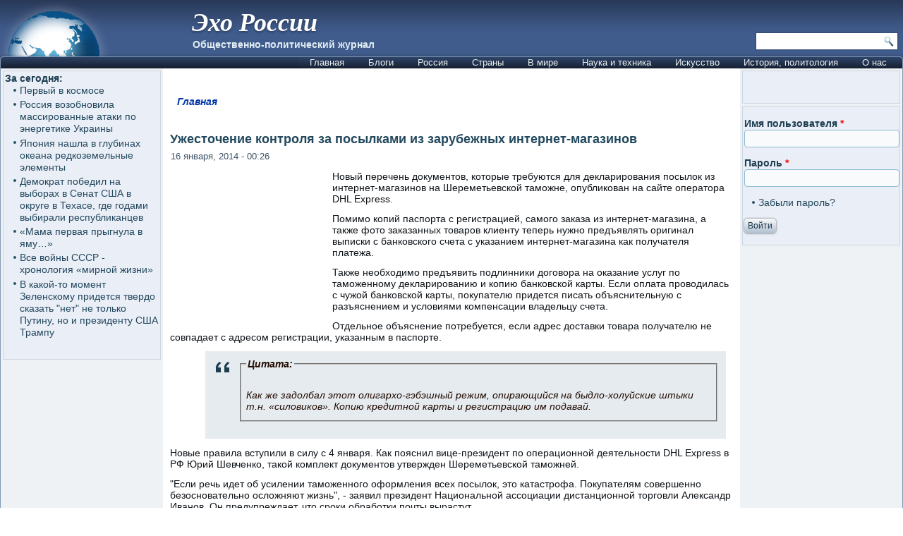

--- FILE ---
content_type: text/html; charset=utf-8
request_url: https://www.google.com/recaptcha/api2/aframe
body_size: 266
content:
<!DOCTYPE HTML><html><head><meta http-equiv="content-type" content="text/html; charset=UTF-8"></head><body><script nonce="Si4AKTYURNt-gxUTTviAwg">/** Anti-fraud and anti-abuse applications only. See google.com/recaptcha */ try{var clients={'sodar':'https://pagead2.googlesyndication.com/pagead/sodar?'};window.addEventListener("message",function(a){try{if(a.source===window.parent){var b=JSON.parse(a.data);var c=clients[b['id']];if(c){var d=document.createElement('img');d.src=c+b['params']+'&rc='+(localStorage.getItem("rc::a")?sessionStorage.getItem("rc::b"):"");window.document.body.appendChild(d);sessionStorage.setItem("rc::e",parseInt(sessionStorage.getItem("rc::e")||0)+1);localStorage.setItem("rc::h",'1770048810617');}}}catch(b){}});window.parent.postMessage("_grecaptcha_ready", "*");}catch(b){}</script></body></html>